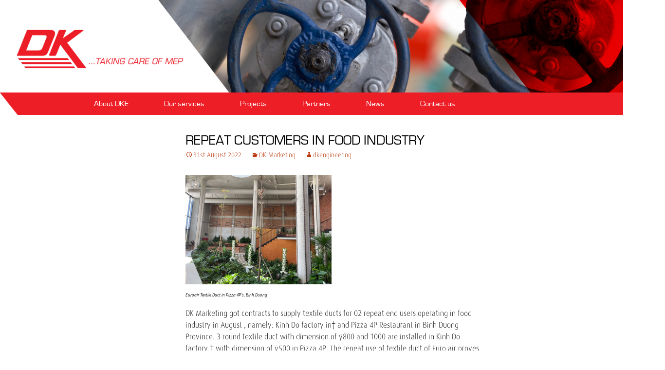

--- FILE ---
content_type: text/html; charset=UTF-8
request_url: https://dkengineeringltd.com/repeat-customers-in-food-industry/
body_size: 9675
content:
<!DOCTYPE html>
<!--[if IE 7]>
<html class="ie ie7" lang="en-GB">
<![endif]-->
<!--[if IE 8]>
<html class="ie ie8" lang="en-GB">
<![endif]-->
<!--[if !(IE 7) & !(IE 8)]><!-->
<html lang="en-GB">
<!--<![endif]-->
<head>
	<meta charset="UTF-8">
	<meta name="viewport" content="width=device-width">
	<title>REPEAT CUSTOMERS IN FOOD INDUSTRY - DK Engineering</title>
	<link rel="profile" href="http://gmpg.org/xfn/11">
	<link rel="pingback" href="https://dkengineeringltd.com/xmlrpc.php">
	<!--[if lt IE 9]>
	<script src="https://dkengineeringltd.com/wp-content/themes/twentythirteen/js/html5.js"></script>
	<![endif]-->
	<meta name='robots' content='index, follow, max-image-preview:large, max-snippet:-1, max-video-preview:-1' />

	<!-- This site is optimized with the Yoast SEO plugin v22.1 - https://yoast.com/wordpress/plugins/seo/ -->
	<link rel="canonical" href="https://dkengineeringltd.com/repeat-customers-in-food-industry/" />
	<meta property="og:locale" content="en_GB" />
	<meta property="og:type" content="article" />
	<meta property="og:title" content="REPEAT CUSTOMERS IN FOOD INDUSTRY - DK Engineering" />
	<meta property="og:description" content="DK Marketing got contracts to supply textile ducts for 02 repeat end users operating in food industry in August , namely: Kinh Do factory in  and Pizza 4P Restaurant in Binh Duong Province. 3 round textile duct with dimension of Ø800 and 1000 are installed in Kinh Do factory,  with dimension of Ø500 in Pizza [&hellip;]" />
	<meta property="og:url" content="https://dkengineeringltd.com/repeat-customers-in-food-industry/" />
	<meta property="og:site_name" content="DK Engineering" />
	<meta property="article:published_time" content="2022-08-31T02:33:00+00:00" />
	<meta property="article:modified_time" content="2022-11-03T03:40:04+00:00" />
	<meta property="og:image" content="https://dkengineeringltd.com/wp-content/uploads/2022/11/Pizza-4Ps-Binh-Duong-300x225.png" />
	<meta name="author" content="dkengineering" />
	<meta name="twitter:label1" content="Written by" />
	<meta name="twitter:data1" content="dkengineering" />
	<meta name="twitter:label2" content="Estimated reading time" />
	<meta name="twitter:data2" content="1 minute" />
	<script type="application/ld+json" class="yoast-schema-graph">{"@context":"https://schema.org","@graph":[{"@type":"WebPage","@id":"https://dkengineeringltd.com/repeat-customers-in-food-industry/","url":"https://dkengineeringltd.com/repeat-customers-in-food-industry/","name":"REPEAT CUSTOMERS IN FOOD INDUSTRY - DK Engineering","isPartOf":{"@id":"https://dkengineeringltd.com/#website"},"primaryImageOfPage":{"@id":"https://dkengineeringltd.com/repeat-customers-in-food-industry/#primaryimage"},"image":{"@id":"https://dkengineeringltd.com/repeat-customers-in-food-industry/#primaryimage"},"thumbnailUrl":"https://dkengineeringltd.com/wp-content/uploads/2022/11/Pizza-4Ps-Binh-Duong-300x225.png","datePublished":"2022-08-31T02:33:00+00:00","dateModified":"2022-11-03T03:40:04+00:00","author":{"@id":"https://dkengineeringltd.com/#/schema/person/6e8d904c81623686cba0d80cae4c060e"},"breadcrumb":{"@id":"https://dkengineeringltd.com/repeat-customers-in-food-industry/#breadcrumb"},"inLanguage":"en-GB","potentialAction":[{"@type":"ReadAction","target":["https://dkengineeringltd.com/repeat-customers-in-food-industry/"]}]},{"@type":"ImageObject","inLanguage":"en-GB","@id":"https://dkengineeringltd.com/repeat-customers-in-food-industry/#primaryimage","url":"https://dkengineeringltd.com/wp-content/uploads/2022/11/Pizza-4Ps-Binh-Duong.png","contentUrl":"https://dkengineeringltd.com/wp-content/uploads/2022/11/Pizza-4Ps-Binh-Duong.png","width":851,"height":637},{"@type":"BreadcrumbList","@id":"https://dkengineeringltd.com/repeat-customers-in-food-industry/#breadcrumb","itemListElement":[{"@type":"ListItem","position":1,"name":"Home","item":"https://dkengineeringltd.com/"},{"@type":"ListItem","position":2,"name":"News","item":"https://dkengineeringltd.com/news/"},{"@type":"ListItem","position":3,"name":"REPEAT CUSTOMERS IN FOOD INDUSTRY"}]},{"@type":"WebSite","@id":"https://dkengineeringltd.com/#website","url":"https://dkengineeringltd.com/","name":"DK Engineering","description":"Taking care of MEP","potentialAction":[{"@type":"SearchAction","target":{"@type":"EntryPoint","urlTemplate":"https://dkengineeringltd.com/?s={search_term_string}"},"query-input":"required name=search_term_string"}],"inLanguage":"en-GB"},{"@type":"Person","@id":"https://dkengineeringltd.com/#/schema/person/6e8d904c81623686cba0d80cae4c060e","name":"dkengineering","image":{"@type":"ImageObject","inLanguage":"en-GB","@id":"https://dkengineeringltd.com/#/schema/person/image/","url":"https://secure.gravatar.com/avatar/f3845220542aaa8d979602860bfb4917?s=96&d=mm&r=g","contentUrl":"https://secure.gravatar.com/avatar/f3845220542aaa8d979602860bfb4917?s=96&d=mm&r=g","caption":"dkengineering"},"url":"https://dkengineeringltd.com/author/dkengineering/"}]}</script>
	<!-- / Yoast SEO plugin. -->


<link rel='dns-prefetch' href='//fonts.googleapis.com' />
<link rel="alternate" type="application/rss+xml" title="DK Engineering &raquo; Feed" href="https://dkengineeringltd.com/feed/" />
<link rel="alternate" type="application/rss+xml" title="DK Engineering &raquo; Comments Feed" href="https://dkengineeringltd.com/comments/feed/" />
<script type="text/javascript">
/* <![CDATA[ */
window._wpemojiSettings = {"baseUrl":"https:\/\/s.w.org\/images\/core\/emoji\/15.0.3\/72x72\/","ext":".png","svgUrl":"https:\/\/s.w.org\/images\/core\/emoji\/15.0.3\/svg\/","svgExt":".svg","source":{"concatemoji":"https:\/\/dkengineeringltd.com\/wp-includes\/js\/wp-emoji-release.min.js?ver=6.5.7"}};
/*! This file is auto-generated */
!function(i,n){var o,s,e;function c(e){try{var t={supportTests:e,timestamp:(new Date).valueOf()};sessionStorage.setItem(o,JSON.stringify(t))}catch(e){}}function p(e,t,n){e.clearRect(0,0,e.canvas.width,e.canvas.height),e.fillText(t,0,0);var t=new Uint32Array(e.getImageData(0,0,e.canvas.width,e.canvas.height).data),r=(e.clearRect(0,0,e.canvas.width,e.canvas.height),e.fillText(n,0,0),new Uint32Array(e.getImageData(0,0,e.canvas.width,e.canvas.height).data));return t.every(function(e,t){return e===r[t]})}function u(e,t,n){switch(t){case"flag":return n(e,"\ud83c\udff3\ufe0f\u200d\u26a7\ufe0f","\ud83c\udff3\ufe0f\u200b\u26a7\ufe0f")?!1:!n(e,"\ud83c\uddfa\ud83c\uddf3","\ud83c\uddfa\u200b\ud83c\uddf3")&&!n(e,"\ud83c\udff4\udb40\udc67\udb40\udc62\udb40\udc65\udb40\udc6e\udb40\udc67\udb40\udc7f","\ud83c\udff4\u200b\udb40\udc67\u200b\udb40\udc62\u200b\udb40\udc65\u200b\udb40\udc6e\u200b\udb40\udc67\u200b\udb40\udc7f");case"emoji":return!n(e,"\ud83d\udc26\u200d\u2b1b","\ud83d\udc26\u200b\u2b1b")}return!1}function f(e,t,n){var r="undefined"!=typeof WorkerGlobalScope&&self instanceof WorkerGlobalScope?new OffscreenCanvas(300,150):i.createElement("canvas"),a=r.getContext("2d",{willReadFrequently:!0}),o=(a.textBaseline="top",a.font="600 32px Arial",{});return e.forEach(function(e){o[e]=t(a,e,n)}),o}function t(e){var t=i.createElement("script");t.src=e,t.defer=!0,i.head.appendChild(t)}"undefined"!=typeof Promise&&(o="wpEmojiSettingsSupports",s=["flag","emoji"],n.supports={everything:!0,everythingExceptFlag:!0},e=new Promise(function(e){i.addEventListener("DOMContentLoaded",e,{once:!0})}),new Promise(function(t){var n=function(){try{var e=JSON.parse(sessionStorage.getItem(o));if("object"==typeof e&&"number"==typeof e.timestamp&&(new Date).valueOf()<e.timestamp+604800&&"object"==typeof e.supportTests)return e.supportTests}catch(e){}return null}();if(!n){if("undefined"!=typeof Worker&&"undefined"!=typeof OffscreenCanvas&&"undefined"!=typeof URL&&URL.createObjectURL&&"undefined"!=typeof Blob)try{var e="postMessage("+f.toString()+"("+[JSON.stringify(s),u.toString(),p.toString()].join(",")+"));",r=new Blob([e],{type:"text/javascript"}),a=new Worker(URL.createObjectURL(r),{name:"wpTestEmojiSupports"});return void(a.onmessage=function(e){c(n=e.data),a.terminate(),t(n)})}catch(e){}c(n=f(s,u,p))}t(n)}).then(function(e){for(var t in e)n.supports[t]=e[t],n.supports.everything=n.supports.everything&&n.supports[t],"flag"!==t&&(n.supports.everythingExceptFlag=n.supports.everythingExceptFlag&&n.supports[t]);n.supports.everythingExceptFlag=n.supports.everythingExceptFlag&&!n.supports.flag,n.DOMReady=!1,n.readyCallback=function(){n.DOMReady=!0}}).then(function(){return e}).then(function(){var e;n.supports.everything||(n.readyCallback(),(e=n.source||{}).concatemoji?t(e.concatemoji):e.wpemoji&&e.twemoji&&(t(e.twemoji),t(e.wpemoji)))}))}((window,document),window._wpemojiSettings);
/* ]]> */
</script>
<style id='wp-emoji-styles-inline-css' type='text/css'>

	img.wp-smiley, img.emoji {
		display: inline !important;
		border: none !important;
		box-shadow: none !important;
		height: 1em !important;
		width: 1em !important;
		margin: 0 0.07em !important;
		vertical-align: -0.1em !important;
		background: none !important;
		padding: 0 !important;
	}
</style>
<link rel='stylesheet' id='wp-block-library-css' href='https://dkengineeringltd.com/wp-includes/css/dist/block-library/style.min.css?ver=6.5.7' type='text/css' media='all' />
<style id='classic-theme-styles-inline-css' type='text/css'>
/*! This file is auto-generated */
.wp-block-button__link{color:#fff;background-color:#32373c;border-radius:9999px;box-shadow:none;text-decoration:none;padding:calc(.667em + 2px) calc(1.333em + 2px);font-size:1.125em}.wp-block-file__button{background:#32373c;color:#fff;text-decoration:none}
</style>
<style id='global-styles-inline-css' type='text/css'>
body{--wp--preset--color--black: #000000;--wp--preset--color--cyan-bluish-gray: #abb8c3;--wp--preset--color--white: #ffffff;--wp--preset--color--pale-pink: #f78da7;--wp--preset--color--vivid-red: #cf2e2e;--wp--preset--color--luminous-vivid-orange: #ff6900;--wp--preset--color--luminous-vivid-amber: #fcb900;--wp--preset--color--light-green-cyan: #7bdcb5;--wp--preset--color--vivid-green-cyan: #00d084;--wp--preset--color--pale-cyan-blue: #8ed1fc;--wp--preset--color--vivid-cyan-blue: #0693e3;--wp--preset--color--vivid-purple: #9b51e0;--wp--preset--gradient--vivid-cyan-blue-to-vivid-purple: linear-gradient(135deg,rgba(6,147,227,1) 0%,rgb(155,81,224) 100%);--wp--preset--gradient--light-green-cyan-to-vivid-green-cyan: linear-gradient(135deg,rgb(122,220,180) 0%,rgb(0,208,130) 100%);--wp--preset--gradient--luminous-vivid-amber-to-luminous-vivid-orange: linear-gradient(135deg,rgba(252,185,0,1) 0%,rgba(255,105,0,1) 100%);--wp--preset--gradient--luminous-vivid-orange-to-vivid-red: linear-gradient(135deg,rgba(255,105,0,1) 0%,rgb(207,46,46) 100%);--wp--preset--gradient--very-light-gray-to-cyan-bluish-gray: linear-gradient(135deg,rgb(238,238,238) 0%,rgb(169,184,195) 100%);--wp--preset--gradient--cool-to-warm-spectrum: linear-gradient(135deg,rgb(74,234,220) 0%,rgb(151,120,209) 20%,rgb(207,42,186) 40%,rgb(238,44,130) 60%,rgb(251,105,98) 80%,rgb(254,248,76) 100%);--wp--preset--gradient--blush-light-purple: linear-gradient(135deg,rgb(255,206,236) 0%,rgb(152,150,240) 100%);--wp--preset--gradient--blush-bordeaux: linear-gradient(135deg,rgb(254,205,165) 0%,rgb(254,45,45) 50%,rgb(107,0,62) 100%);--wp--preset--gradient--luminous-dusk: linear-gradient(135deg,rgb(255,203,112) 0%,rgb(199,81,192) 50%,rgb(65,88,208) 100%);--wp--preset--gradient--pale-ocean: linear-gradient(135deg,rgb(255,245,203) 0%,rgb(182,227,212) 50%,rgb(51,167,181) 100%);--wp--preset--gradient--electric-grass: linear-gradient(135deg,rgb(202,248,128) 0%,rgb(113,206,126) 100%);--wp--preset--gradient--midnight: linear-gradient(135deg,rgb(2,3,129) 0%,rgb(40,116,252) 100%);--wp--preset--font-size--small: 13px;--wp--preset--font-size--medium: 20px;--wp--preset--font-size--large: 36px;--wp--preset--font-size--x-large: 42px;--wp--preset--spacing--20: 0.44rem;--wp--preset--spacing--30: 0.67rem;--wp--preset--spacing--40: 1rem;--wp--preset--spacing--50: 1.5rem;--wp--preset--spacing--60: 2.25rem;--wp--preset--spacing--70: 3.38rem;--wp--preset--spacing--80: 5.06rem;--wp--preset--shadow--natural: 6px 6px 9px rgba(0, 0, 0, 0.2);--wp--preset--shadow--deep: 12px 12px 50px rgba(0, 0, 0, 0.4);--wp--preset--shadow--sharp: 6px 6px 0px rgba(0, 0, 0, 0.2);--wp--preset--shadow--outlined: 6px 6px 0px -3px rgba(255, 255, 255, 1), 6px 6px rgba(0, 0, 0, 1);--wp--preset--shadow--crisp: 6px 6px 0px rgba(0, 0, 0, 1);}:where(.is-layout-flex){gap: 0.5em;}:where(.is-layout-grid){gap: 0.5em;}body .is-layout-flex{display: flex;}body .is-layout-flex{flex-wrap: wrap;align-items: center;}body .is-layout-flex > *{margin: 0;}body .is-layout-grid{display: grid;}body .is-layout-grid > *{margin: 0;}:where(.wp-block-columns.is-layout-flex){gap: 2em;}:where(.wp-block-columns.is-layout-grid){gap: 2em;}:where(.wp-block-post-template.is-layout-flex){gap: 1.25em;}:where(.wp-block-post-template.is-layout-grid){gap: 1.25em;}.has-black-color{color: var(--wp--preset--color--black) !important;}.has-cyan-bluish-gray-color{color: var(--wp--preset--color--cyan-bluish-gray) !important;}.has-white-color{color: var(--wp--preset--color--white) !important;}.has-pale-pink-color{color: var(--wp--preset--color--pale-pink) !important;}.has-vivid-red-color{color: var(--wp--preset--color--vivid-red) !important;}.has-luminous-vivid-orange-color{color: var(--wp--preset--color--luminous-vivid-orange) !important;}.has-luminous-vivid-amber-color{color: var(--wp--preset--color--luminous-vivid-amber) !important;}.has-light-green-cyan-color{color: var(--wp--preset--color--light-green-cyan) !important;}.has-vivid-green-cyan-color{color: var(--wp--preset--color--vivid-green-cyan) !important;}.has-pale-cyan-blue-color{color: var(--wp--preset--color--pale-cyan-blue) !important;}.has-vivid-cyan-blue-color{color: var(--wp--preset--color--vivid-cyan-blue) !important;}.has-vivid-purple-color{color: var(--wp--preset--color--vivid-purple) !important;}.has-black-background-color{background-color: var(--wp--preset--color--black) !important;}.has-cyan-bluish-gray-background-color{background-color: var(--wp--preset--color--cyan-bluish-gray) !important;}.has-white-background-color{background-color: var(--wp--preset--color--white) !important;}.has-pale-pink-background-color{background-color: var(--wp--preset--color--pale-pink) !important;}.has-vivid-red-background-color{background-color: var(--wp--preset--color--vivid-red) !important;}.has-luminous-vivid-orange-background-color{background-color: var(--wp--preset--color--luminous-vivid-orange) !important;}.has-luminous-vivid-amber-background-color{background-color: var(--wp--preset--color--luminous-vivid-amber) !important;}.has-light-green-cyan-background-color{background-color: var(--wp--preset--color--light-green-cyan) !important;}.has-vivid-green-cyan-background-color{background-color: var(--wp--preset--color--vivid-green-cyan) !important;}.has-pale-cyan-blue-background-color{background-color: var(--wp--preset--color--pale-cyan-blue) !important;}.has-vivid-cyan-blue-background-color{background-color: var(--wp--preset--color--vivid-cyan-blue) !important;}.has-vivid-purple-background-color{background-color: var(--wp--preset--color--vivid-purple) !important;}.has-black-border-color{border-color: var(--wp--preset--color--black) !important;}.has-cyan-bluish-gray-border-color{border-color: var(--wp--preset--color--cyan-bluish-gray) !important;}.has-white-border-color{border-color: var(--wp--preset--color--white) !important;}.has-pale-pink-border-color{border-color: var(--wp--preset--color--pale-pink) !important;}.has-vivid-red-border-color{border-color: var(--wp--preset--color--vivid-red) !important;}.has-luminous-vivid-orange-border-color{border-color: var(--wp--preset--color--luminous-vivid-orange) !important;}.has-luminous-vivid-amber-border-color{border-color: var(--wp--preset--color--luminous-vivid-amber) !important;}.has-light-green-cyan-border-color{border-color: var(--wp--preset--color--light-green-cyan) !important;}.has-vivid-green-cyan-border-color{border-color: var(--wp--preset--color--vivid-green-cyan) !important;}.has-pale-cyan-blue-border-color{border-color: var(--wp--preset--color--pale-cyan-blue) !important;}.has-vivid-cyan-blue-border-color{border-color: var(--wp--preset--color--vivid-cyan-blue) !important;}.has-vivid-purple-border-color{border-color: var(--wp--preset--color--vivid-purple) !important;}.has-vivid-cyan-blue-to-vivid-purple-gradient-background{background: var(--wp--preset--gradient--vivid-cyan-blue-to-vivid-purple) !important;}.has-light-green-cyan-to-vivid-green-cyan-gradient-background{background: var(--wp--preset--gradient--light-green-cyan-to-vivid-green-cyan) !important;}.has-luminous-vivid-amber-to-luminous-vivid-orange-gradient-background{background: var(--wp--preset--gradient--luminous-vivid-amber-to-luminous-vivid-orange) !important;}.has-luminous-vivid-orange-to-vivid-red-gradient-background{background: var(--wp--preset--gradient--luminous-vivid-orange-to-vivid-red) !important;}.has-very-light-gray-to-cyan-bluish-gray-gradient-background{background: var(--wp--preset--gradient--very-light-gray-to-cyan-bluish-gray) !important;}.has-cool-to-warm-spectrum-gradient-background{background: var(--wp--preset--gradient--cool-to-warm-spectrum) !important;}.has-blush-light-purple-gradient-background{background: var(--wp--preset--gradient--blush-light-purple) !important;}.has-blush-bordeaux-gradient-background{background: var(--wp--preset--gradient--blush-bordeaux) !important;}.has-luminous-dusk-gradient-background{background: var(--wp--preset--gradient--luminous-dusk) !important;}.has-pale-ocean-gradient-background{background: var(--wp--preset--gradient--pale-ocean) !important;}.has-electric-grass-gradient-background{background: var(--wp--preset--gradient--electric-grass) !important;}.has-midnight-gradient-background{background: var(--wp--preset--gradient--midnight) !important;}.has-small-font-size{font-size: var(--wp--preset--font-size--small) !important;}.has-medium-font-size{font-size: var(--wp--preset--font-size--medium) !important;}.has-large-font-size{font-size: var(--wp--preset--font-size--large) !important;}.has-x-large-font-size{font-size: var(--wp--preset--font-size--x-large) !important;}
.wp-block-navigation a:where(:not(.wp-element-button)){color: inherit;}
:where(.wp-block-post-template.is-layout-flex){gap: 1.25em;}:where(.wp-block-post-template.is-layout-grid){gap: 1.25em;}
:where(.wp-block-columns.is-layout-flex){gap: 2em;}:where(.wp-block-columns.is-layout-grid){gap: 2em;}
.wp-block-pullquote{font-size: 1.5em;line-height: 1.6;}
</style>
<link rel='stylesheet' id='prettyPhoto-css' href='https://dkengineeringltd.com/wp-content/plugins/onclick-show-popup/css/prettyPhoto.css?ver=6.5.7' type='text/css' media='screen' />
<link rel='stylesheet' id='twentythirteen-fonts-css' href='//fonts.googleapis.com/css?family=Source+Sans+Pro%3A300%2C400%2C700%2C300italic%2C400italic%2C700italic%7CBitter%3A400%2C700&#038;subset=latin%2Clatin-ext' type='text/css' media='all' />
<link rel='stylesheet' id='genericons-css' href='https://dkengineeringltd.com/wp-content/themes/twentythirteen/genericons/genericons.css?ver=3.03' type='text/css' media='all' />
<link rel='stylesheet' id='twentythirteen-style-css' href='https://dkengineeringltd.com/wp-content/themes/dkengineering/style.css?ver=2013-07-18' type='text/css' media='all' />
<!--[if lt IE 9]>
<link rel='stylesheet' id='twentythirteen-ie-css' href='https://dkengineeringltd.com/wp-content/themes/twentythirteen/css/ie.css?ver=2013-07-18' type='text/css' media='all' />
<![endif]-->
<script type="text/javascript" src="https://dkengineeringltd.com/wp-includes/js/jquery/jquery.min.js?ver=3.7.1" id="jquery-core-js"></script>
<script type="text/javascript" src="https://dkengineeringltd.com/wp-includes/js/jquery/jquery-migrate.min.js?ver=3.4.1" id="jquery-migrate-js"></script>
<script type="text/javascript" src="https://dkengineeringltd.com/wp-content/plugins/onclick-show-popup/js/jquery.prettyPhoto.js?ver=6.5.7" id="jquery.prettyPhoto-js"></script>
<link rel="https://api.w.org/" href="https://dkengineeringltd.com/wp-json/" /><link rel="alternate" type="application/json" href="https://dkengineeringltd.com/wp-json/wp/v2/posts/1988" /><link rel="EditURI" type="application/rsd+xml" title="RSD" href="https://dkengineeringltd.com/xmlrpc.php?rsd" />
<meta name="generator" content="WordPress 6.5.7" />
<link rel='shortlink' href='https://dkengineeringltd.com/?p=1988' />
<link rel="alternate" type="application/json+oembed" href="https://dkengineeringltd.com/wp-json/oembed/1.0/embed?url=https%3A%2F%2Fdkengineeringltd.com%2Frepeat-customers-in-food-industry%2F" />
<link rel="alternate" type="text/xml+oembed" href="https://dkengineeringltd.com/wp-json/oembed/1.0/embed?url=https%3A%2F%2Fdkengineeringltd.com%2Frepeat-customers-in-food-industry%2F&#038;format=xml" />
<style>[class*=" icon-oc-"],[class^=icon-oc-]{speak:none;font-style:normal;font-weight:400;font-variant:normal;text-transform:none;line-height:1;-webkit-font-smoothing:antialiased;-moz-osx-font-smoothing:grayscale}.icon-oc-one-com-white-32px-fill:before{content:"901"}.icon-oc-one-com:before{content:"900"}#one-com-icon,.toplevel_page_onecom-wp .wp-menu-image{speak:none;display:flex;align-items:center;justify-content:center;text-transform:none;line-height:1;-webkit-font-smoothing:antialiased;-moz-osx-font-smoothing:grayscale}.onecom-wp-admin-bar-item>a,.toplevel_page_onecom-wp>.wp-menu-name{font-size:16px;font-weight:400;line-height:1}.toplevel_page_onecom-wp>.wp-menu-name img{width:69px;height:9px;}.wp-submenu-wrap.wp-submenu>.wp-submenu-head>img{width:88px;height:auto}.onecom-wp-admin-bar-item>a img{height:7px!important}.onecom-wp-admin-bar-item>a img,.toplevel_page_onecom-wp>.wp-menu-name img{opacity:.8}.onecom-wp-admin-bar-item.hover>a img,.toplevel_page_onecom-wp.wp-has-current-submenu>.wp-menu-name img,li.opensub>a.toplevel_page_onecom-wp>.wp-menu-name img{opacity:1}#one-com-icon:before,.onecom-wp-admin-bar-item>a:before,.toplevel_page_onecom-wp>.wp-menu-image:before{content:'';position:static!important;background-color:rgba(240,245,250,.4);border-radius:102px;width:18px;height:18px;padding:0!important}.onecom-wp-admin-bar-item>a:before{width:14px;height:14px}.onecom-wp-admin-bar-item.hover>a:before,.toplevel_page_onecom-wp.opensub>a>.wp-menu-image:before,.toplevel_page_onecom-wp.wp-has-current-submenu>.wp-menu-image:before{background-color:#76b82a}.onecom-wp-admin-bar-item>a{display:inline-flex!important;align-items:center;justify-content:center}#one-com-logo-wrapper{font-size:4em}#one-com-icon{vertical-align:middle}.imagify-welcome{display:none !important;}</style><link rel="shortcut icon" href="/dke-wp/wp-content/uploads/fbrfg/favicon.ico">
<link rel="apple-touch-icon" sizes="57x57" href="/dke-wp/wp-content/uploads/fbrfg/apple-touch-icon-57x57.png">
<link rel="apple-touch-icon" sizes="114x114" href="/dke-wp/wp-content/uploads/fbrfg/apple-touch-icon-114x114.png">
<link rel="apple-touch-icon" sizes="72x72" href="/dke-wp/wp-content/uploads/fbrfg/apple-touch-icon-72x72.png">
<link rel="apple-touch-icon" sizes="144x144" href="/dke-wp/wp-content/uploads/fbrfg/apple-touch-icon-144x144.png">
<link rel="apple-touch-icon" sizes="60x60" href="/dke-wp/wp-content/uploads/fbrfg/apple-touch-icon-60x60.png">
<link rel="apple-touch-icon" sizes="120x120" href="/dke-wp/wp-content/uploads/fbrfg/apple-touch-icon-120x120.png">
<link rel="apple-touch-icon" sizes="76x76" href="/dke-wp/wp-content/uploads/fbrfg/apple-touch-icon-76x76.png">
<link rel="apple-touch-icon" sizes="152x152" href="/dke-wp/wp-content/uploads/fbrfg/apple-touch-icon-152x152.png">
<link rel="apple-touch-icon" sizes="180x180" href="/dke-wp/wp-content/uploads/fbrfg/apple-touch-icon-180x180.png">
<link rel="icon" type="image/png" href="/dke-wp/wp-content/uploads/fbrfg/favicon-192x192.png" sizes="192x192">
<link rel="icon" type="image/png" href="/dke-wp/wp-content/uploads/fbrfg/favicon-160x160.png" sizes="160x160">
<link rel="icon" type="image/png" href="/dke-wp/wp-content/uploads/fbrfg/favicon-96x96.png" sizes="96x96">
<link rel="icon" type="image/png" href="/dke-wp/wp-content/uploads/fbrfg/favicon-16x16.png" sizes="16x16">
<link rel="icon" type="image/png" href="/dke-wp/wp-content/uploads/fbrfg/favicon-32x32.png" sizes="32x32">
<meta name="msapplication-TileColor" content="#da532c">
<meta name="msapplication-TileImage" content="/dke-wp/wp-content/uploads/fbrfg/mstile-144x144.png">
<meta name="msapplication-config" content="/dke-wp/wp-content/uploads/fbrfg/browserconfig.xml"><style type="text/css">.recentcomments a{display:inline !important;padding:0 !important;margin:0 !important;}</style>	<style type="text/css" id="twentythirteen-header-css">
			.site-header {
			background: url(https://dkengineeringltd.com/wp-content/uploads/2014/11/dkheader005.png) no-repeat scroll top;
			background-size: 1600px auto;
		}
		@media (max-width: 767px) {
			.site-header {
				background-size: 768px auto;
			}
		}
		@media (max-width: 359px) {
			.site-header {
				background-size: 360px auto;
			}
		}
			.site-title,
		.site-description {
			position: absolute;
			clip: rect(1px 1px 1px 1px); /* IE7 */
			clip: rect(1px, 1px, 1px, 1px);
		}
		</style>
			<style type="text/css" id="wp-custom-css">
			body{
	overflow-x: hidden;
}

.nav-menu li {
    padding-left: 15px;
    padding-right: 15px;
}

.paging-navigation {
    background-color: transparent !important;
    padding: 40px 0;
}

.table_res td {
    border: none;
    padding: .5em;
	font-family:"Dax Light", "Open Sans", sans-serif;
}
.table_res table {
	border: none;
}


.paging-navigation .meta-nav {
    background-color: transparent !important;
    color: #000 !important;
}
.paging-navigation .nav-links {
    margin: 0 auto;
    max-width: 1000px !important;
    width: 100%;
}
.three-services {
    float: right;
    max-width: 100%;
    height: auto;
    min-width: 1150px !important;
}
.mob-menu-logo-holder
{
	display:flex;
	justify-content:center;
	align-items:center;
	    border-bottom: 2px solid red;
    background: #FFF;
}
.mob-icon-menu-outline:before{
	color:red;
}
@media only screen and (max-width:1024px)
{
	.page-id-28 .entry-content > div
	{
		float:unset !important;
		display:block;
	}
	.page-id-1476 .mob-standard-logo,.page-id-1547  .mob-standard-logo,.page-id-1549 .mob-standard-logo,.page-id-1551 .mob-standard-logo,.page-id-523  .mob-standard-logo
	{
		display:none;
	}
	.page-id-1476 .mobmenu .headertext,.page-id-1547 .mobmenu .headertext,.page-id-1549 .mobmenu .headertext,.page-id-1551 .mobmenu .headertext,.page-id-523 .mobmenu .headertext 
	{
		  width: 175px;
   	height: 40px;
		background-image:url('https://dkengineeringltd.com/wp-content/uploads/2022/07/logorenewable.png');
		background-size:contain;background-repeat:no-repeat;
	}
	.page-id-523 .mobmenu .headertext 
	{
		background-image:url('https://dkengineeringltd.com/wp-content/uploads/2022/07/z3580197209486_f2fba1633606b40551d443412a210ad9-scaled.jpg');
		background-size:contain;background-repeat:no-repeat;
	}
	.footer-block
	{
		width:100%;
	}
	.hentry
	{
		padding:0;
	}

	#dk-header-container
	{
		width:100%;
		float:unset;
	}
	.site-main
	{
		display:flex;
		flex-wrap:wrap;
		display:block;
	}
	#primary
	{
		width:100%;
	}
}
@media only screen and (max-width:640px)
{
	.three-services
	{
		min-width: 900px !important;
	}
	.footer-block
	{
		margin-right:0;
		margin-left:0;
		padding-top:20px;
	}
	.entry-header
	{
		padding-top: 20px;
}
	
	.hentry
	{
		padding:0;
	}
	.dk-footer-container
	{
		max-width:100%;
		padding-top:0;
	}
}		</style>
		</head>

<body class="post-template-default single single-post postid-1988 single-format-standard">
	<div id="page" class="hfeed site">
    <div id="dk-header-container">
		<header id="masthead" class="site-header" role="banner">
			<a class="home-link" href="https://dkengineeringltd.com/" title="DK Engineering" rel="home">
				<h1 class="site-title">DK Engineering</h1>
				<h2 class="site-description">Taking care of MEP</h2>
			</a>

			<div id="navbar" class="navbar"><img src="/wp-content/themes/dkengineering/_img/white-end.png" width="38" height="50" class="menu-end"/>
				<nav id="site-navigation" class="navigation main-navigation" role="navigation">
					<button class="menu-toggle">Menu					</button>
					<a class="screen-reader-text skip-link" href="#content" title="Skip to content">Skip to content</a>
					<div class="menu-main-container"><ul id="menu-main" class="nav-menu"><li id="menu-item-25" class="menu-item menu-item-type-post_type menu-item-object-page menu-item-home menu-item-has-children menu-item-25"><a href="https://dkengineeringltd.com/">About DKE</a>
<ul class="sub-menu">
	<li id="menu-item-24" class="menu-item menu-item-type-post_type menu-item-object-page menu-item-24"><a href="https://dkengineeringltd.com/why-work-with-dk/">Why work with DKE</a></li>
	<li id="menu-item-37" class="menu-item menu-item-type-post_type menu-item-object-page menu-item-37"><a href="https://dkengineeringltd.com/management-team/">Management team</a></li>
	<li id="menu-item-173" class="menu-item menu-item-type-post_type menu-item-object-page menu-item-173"><a href="https://dkengineeringltd.com/csr-commitment/">CSR commitment</a></li>
	<li id="menu-item-434" class="menu-item menu-item-type-post_type menu-item-object-page menu-item-434"><a href="https://dkengineeringltd.com/internships/">Internships</a></li>
</ul>
</li>
<li id="menu-item-252" class="menu-item menu-item-type-post_type menu-item-object-page menu-item-has-children menu-item-252"><a href="https://dkengineeringltd.com/our-services-2/">Our services</a>
<ul class="sub-menu">
	<li id="menu-item-2138" class="menu-item menu-item-type-post_type menu-item-object-page menu-item-2138"><a href="https://dkengineeringltd.com/dk-resources/">DK Resources</a></li>
	<li id="menu-item-2139" class="menu-item menu-item-type-post_type menu-item-object-page menu-item-2139"><a href="https://dkengineeringltd.com/dk-projects/">DK Projects</a></li>
	<li id="menu-item-2140" class="menu-item menu-item-type-post_type menu-item-object-page menu-item-2140"><a href="https://dkengineeringltd.com/dk-development/">DK Development</a></li>
	<li id="menu-item-637" class="menu-item menu-item-type-post_type menu-item-object-page menu-item-637"><a href="https://dkengineeringltd.com/dk-marketing/">DK Marketing</a></li>
	<li id="menu-item-1558" class="menu-item menu-item-type-custom menu-item-object-custom menu-item-has-children menu-item-1558"><a href="#">DK Renewable</a>
	<ul class="sub-menu">
		<li id="menu-item-1478" class="menu-item menu-item-type-post_type menu-item-object-page menu-item-1478"><a href="https://dkengineeringltd.com/dk-renewable/">Our service</a></li>
		<li id="menu-item-1557" class="menu-item menu-item-type-post_type menu-item-object-page menu-item-1557"><a href="https://dkengineeringltd.com/wind-power/">Wind power</a></li>
		<li id="menu-item-1556" class="menu-item menu-item-type-post_type menu-item-object-page menu-item-1556"><a href="https://dkengineeringltd.com/solar-energy/">Solar energy</a></li>
		<li id="menu-item-1555" class="menu-item menu-item-type-post_type menu-item-object-page menu-item-1555"><a href="https://dkengineeringltd.com/bio-organic-waste/">Bio organic waste</a></li>
	</ul>
</li>
</ul>
</li>
<li id="menu-item-575" class="menu-item menu-item-type-custom menu-item-object-custom menu-item-has-children menu-item-575"><a href="#">Projects</a>
<ul class="sub-menu">
	<li id="menu-item-568" class="menu-item menu-item-type-post_type menu-item-object-page menu-item-568"><a href="https://dkengineeringltd.com/projects/commercial/">Commercial</a></li>
	<li id="menu-item-569" class="menu-item menu-item-type-post_type menu-item-object-page menu-item-569"><a href="https://dkengineeringltd.com/projects/education/">Education</a></li>
	<li id="menu-item-571" class="menu-item menu-item-type-post_type menu-item-object-page menu-item-571"><a href="https://dkengineeringltd.com/projects/industrial/">Industrial</a></li>
	<li id="menu-item-572" class="menu-item menu-item-type-post_type menu-item-object-page menu-item-572"><a href="https://dkengineeringltd.com/projects/infrastructure/">Infrastructure</a></li>
	<li id="menu-item-573" class="menu-item menu-item-type-post_type menu-item-object-page menu-item-573"><a href="https://dkengineeringltd.com/projects/petrochemical/">Petrochemical</a></li>
	<li id="menu-item-570" class="menu-item menu-item-type-post_type menu-item-object-page menu-item-570"><a href="https://dkengineeringltd.com/projects/healthcare/">Pharma / Healthcare</a></li>
	<li id="menu-item-574" class="menu-item menu-item-type-post_type menu-item-object-page menu-item-574"><a href="https://dkengineeringltd.com/projects/power/">Power</a></li>
	<li id="menu-item-1546" class="menu-item menu-item-type-post_type menu-item-object-page menu-item-1546"><a href="https://dkengineeringltd.com/projects/renewable/">Renewable</a></li>
</ul>
</li>
<li id="menu-item-22" class="menu-item menu-item-type-post_type menu-item-object-page menu-item-22"><a href="https://dkengineeringltd.com/partners/">Partners</a></li>
<li id="menu-item-401" class="menu-item menu-item-type-post_type menu-item-object-page current_page_parent menu-item-401"><a href="https://dkengineeringltd.com/news/">News</a></li>
<li id="menu-item-35" class="menu-item menu-item-type-post_type menu-item-object-page menu-item-35"><a href="https://dkengineeringltd.com/contact-us/">Contact us</a></li>
</ul></div>				</nav><!-- #site-navigation -->
			</div><!-- #navbar -->
		</header><!-- #masthead -->

		<div id="main" class="site-main">

	<div id="primary" class="content-area">
		<div id="content" class="site-content" role="main">

						
				
<article id="post-1988" class="post-1988 post type-post status-publish format-standard hentry category-dk-marketing">
	<header class="entry-header">
		
				<h1 class="entry-title">REPEAT CUSTOMERS IN FOOD INDUSTRY</h1>
		
		<div class="entry-meta">
			<span class="date"><a href="https://dkengineeringltd.com/repeat-customers-in-food-industry/" title="Permalink to REPEAT CUSTOMERS IN FOOD INDUSTRY" rel="bookmark"><time class="entry-date" datetime="2022-08-31T03:33:00+01:00">31st August 2022</time></a></span><span class="categories-links"><a href="https://dkengineeringltd.com/category/dk-marketing/" rel="category tag">DK Marketing</a></span><span class="author vcard"><a class="url fn n" href="https://dkengineeringltd.com/author/dkengineering/" title="View all posts by dkengineering" rel="author">dkengineering</a></span>					</div><!-- .entry-meta -->
	</header><!-- .entry-header -->

		<div class="entry-content">
		
<figure class="wp-block-image size-medium"><a href="https://dkengineeringltd.com/wp-content/uploads/2022/11/Pizza-4Ps-Binh-Duong.png"><img fetchpriority="high" decoding="async" width="300" height="225" src="https://dkengineeringltd.com/wp-content/uploads/2022/11/Pizza-4Ps-Binh-Duong-300x225.png" alt="" class="wp-image-1989" srcset="https://dkengineeringltd.com/wp-content/uploads/2022/11/Pizza-4Ps-Binh-Duong-300x225.png 300w, https://dkengineeringltd.com/wp-content/uploads/2022/11/Pizza-4Ps-Binh-Duong-768x575.png 768w, https://dkengineeringltd.com/wp-content/uploads/2022/11/Pizza-4Ps-Binh-Duong.png 851w" sizes="(max-width: 300px) 100vw, 300px" /></a><figcaption><em><sub><sup>Euroair Textile Duct in Pizza 4P&#8217;s, Binh Duong</sup></sub></em></figcaption></figure>



<p>DK Marketing got contracts to supply textile ducts for 02 repeat end users operating in food industry in August , namely: Kinh Do factory in  and Pizza 4P Restaurant in Binh Duong Province. 3 round textile duct with dimension of Ø800 and 1000 are installed in Kinh Do factory,  with dimension of Ø500 in Pizza 4P. The repeat use of textile duct of Euro air proves the advantages of Euro air textile duct in design, installation, maintenance. Overalls, the ducts provide an optimum air distribution and heathy indoor climate making users feel like they are in a natural climate with a comfortable temperature and humidity</p>
			</div><!-- .entry-content -->
	
	<footer class="entry-meta">
		
			</footer><!-- .entry-meta -->
</article><!-- #post -->
					<nav class="navigation post-navigation" role="navigation">
		<h1 class="screen-reader-text">Post navigation</h1>
		<div class="nav-links">

			<a href="https://dkengineeringltd.com/blooming-purchase-orders-in-the-2nd-quarter/" rel="prev"><span class="meta-nav">&larr;</span> Blooming purchase orders in the 2nd quarter</a>			<a href="https://dkengineeringltd.com/colas-rails-es-ecm-om/" rel="next">Colas rails ES ECM O&#038;M <span class="meta-nav">&rarr;</span></a>
		</div><!-- .nav-links -->
	</nav><!-- .navigation -->
					
<div id="comments" class="comments-area">

	
	
</div><!-- #comments -->
			
		</div><!-- #content -->
	</div><!-- #primary -->


		</div><!-- #main -->
		<footer id="colophon" class="site-footer" role="contentinfo">
			
		</footer><!-- #colophon -->
	</div><!-- #page -->
<div class="dk-footer-container"><div><a href="/our-services-2/"><img src="/wp-content/uploads/2024/10/three-services-sm.png" width="1366" height="68" class="three-services"/></a></div>

<div class="footer-block" style="float: left;"><p><span class="red">Tel</span> +84 24 37686 260</p>
<p><span class="red">Fax</span> +84 24 37686 259</p>
<p><span class="red">Email</span> <a href="mailto:postmaster@dkengineeringltd.com">postmaster@dkengineeringltd.com</a></p>
	<p> <a href="https://www.linkedin.com/company/dkeltd " target="_blank">
                        <img src="https://dkengineeringltd.com/wp-content/uploads/2024/10/Picture4.png" alt="LinkedIn" 		style="width:30px;height:px;">
        </a>
    </p>
</div>

<div class="footer-block">
  <p class="red">DK Engineering Ltd.,</p>
  <p>239 Xuan Thuy Street,</p>
  <p>Cau Giay Ward, Hanoi, Vietnam</p>
</div>

<div class="footer-block float-right">
  <p class="red">Website design</p>
  <p><a href="http://www.crunchyfrogdesign.com" title="Website design Hanoi, Vietnam" target="_blank">Crunchy Frog - Hanoi</a></p>
</div>


	
<script type="text/javascript" src="https://dkengineeringltd.com/wp-includes/js/imagesloaded.min.js?ver=5.0.0" id="imagesloaded-js"></script>
<script type="text/javascript" src="https://dkengineeringltd.com/wp-includes/js/masonry.min.js?ver=4.2.2" id="masonry-js"></script>
<script type="text/javascript" src="https://dkengineeringltd.com/wp-includes/js/jquery/jquery.masonry.min.js?ver=3.1.2b" id="jquery-masonry-js"></script>
<script type="text/javascript" src="https://dkengineeringltd.com/wp-content/themes/twentythirteen/js/functions.js?ver=2014-06-08" id="twentythirteen-script-js"></script>
<script id="ocvars">var ocSiteMeta = {plugins: {"a3e4aa5d9179da09d8af9b6802f861a8": 1,"2c9812363c3c947e61f043af3c9852d0": 1,"b904efd4c2b650207df23db3e5b40c86": 1,"a3fe9dc9824eccbd72b7e5263258ab2c": 0}}</script></div>
</body>
</html>